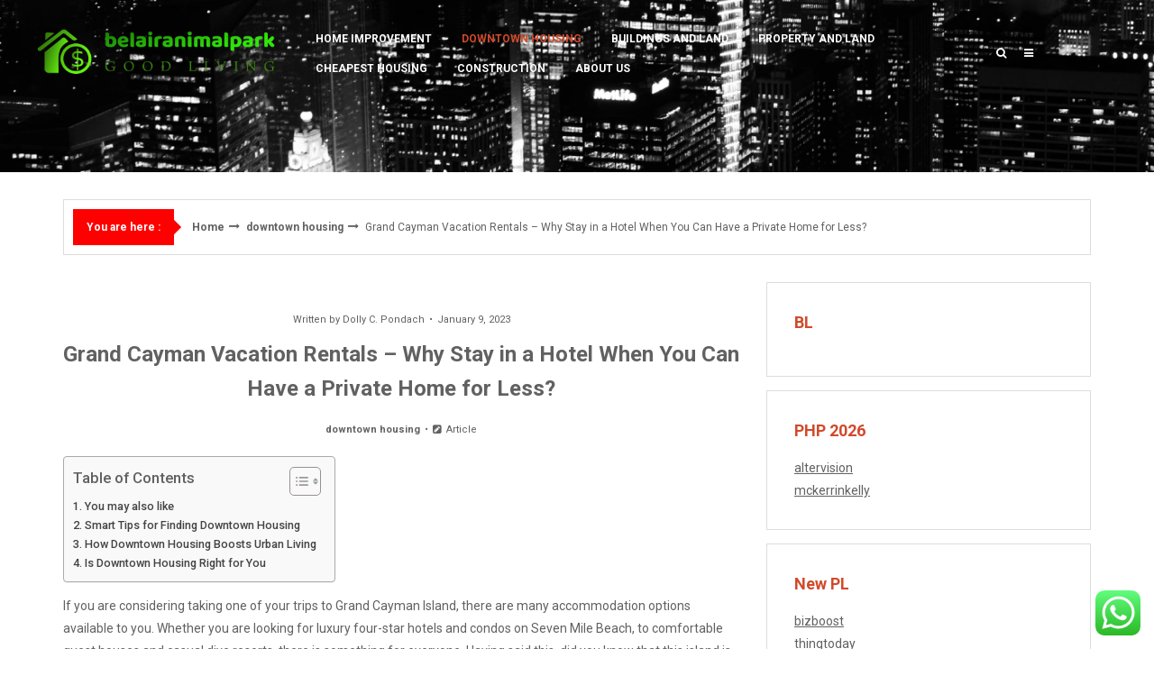

--- FILE ---
content_type: text/html; charset=UTF-8
request_url: https://belairanimalpark.com/grand-cayman-vacation-rentals-why-stay-in-a-hotel-when-you-can-have-a-private-home-for-less.html
body_size: 16704
content:
<!DOCTYPE html>
<html lang="en-US">
<head>

<meta http-equiv="Content-Type" content="text/html; charset=UTF-8" />
<meta name="viewport" content="width=device-width, initial-scale=1.0, maximum-scale=1.2, user-scalable=yes" />

<title>Grand Cayman Vacation Rentals &#8211; Why Stay in a Hotel When You Can Have a Private Home for Less? &#8211; belairanimalpark</title>
<meta name='robots' content='max-image-preview:large' />
<link rel='dns-prefetch' href='//fonts.googleapis.com' />
<link rel="alternate" type="application/rss+xml" title="belairanimalpark &raquo; Feed" href="https://belairanimalpark.com/feed" />
<link rel="alternate" type="application/rss+xml" title="belairanimalpark &raquo; Comments Feed" href="https://belairanimalpark.com/comments/feed" />
<link rel="alternate" type="application/rss+xml" title="belairanimalpark &raquo; Grand Cayman Vacation Rentals &#8211; Why Stay in a Hotel When You Can Have a Private Home for Less? Comments Feed" href="https://belairanimalpark.com/grand-cayman-vacation-rentals-why-stay-in-a-hotel-when-you-can-have-a-private-home-for-less.html/feed" />
<link rel="alternate" title="oEmbed (JSON)" type="application/json+oembed" href="https://belairanimalpark.com/wp-json/oembed/1.0/embed?url=https%3A%2F%2Fbelairanimalpark.com%2Fgrand-cayman-vacation-rentals-why-stay-in-a-hotel-when-you-can-have-a-private-home-for-less.html" />
<link rel="alternate" title="oEmbed (XML)" type="text/xml+oembed" href="https://belairanimalpark.com/wp-json/oembed/1.0/embed?url=https%3A%2F%2Fbelairanimalpark.com%2Fgrand-cayman-vacation-rentals-why-stay-in-a-hotel-when-you-can-have-a-private-home-for-less.html&#038;format=xml" />
<style id='wp-img-auto-sizes-contain-inline-css' type='text/css'>
img:is([sizes=auto i],[sizes^="auto," i]){contain-intrinsic-size:3000px 1500px}
/*# sourceURL=wp-img-auto-sizes-contain-inline-css */
</style>
<link rel='stylesheet' id='ht_ctc_main_css-css' href='https://belairanimalpark.com/wp-content/plugins/click-to-chat-for-whatsapp/new/inc/assets/css/main.css?ver=4.35' type='text/css' media='all' />
<style id='wp-emoji-styles-inline-css' type='text/css'>

	img.wp-smiley, img.emoji {
		display: inline !important;
		border: none !important;
		box-shadow: none !important;
		height: 1em !important;
		width: 1em !important;
		margin: 0 0.07em !important;
		vertical-align: -0.1em !important;
		background: none !important;
		padding: 0 !important;
	}
/*# sourceURL=wp-emoji-styles-inline-css */
</style>
<style id='wp-block-library-inline-css' type='text/css'>
:root{--wp-block-synced-color:#7a00df;--wp-block-synced-color--rgb:122,0,223;--wp-bound-block-color:var(--wp-block-synced-color);--wp-editor-canvas-background:#ddd;--wp-admin-theme-color:#007cba;--wp-admin-theme-color--rgb:0,124,186;--wp-admin-theme-color-darker-10:#006ba1;--wp-admin-theme-color-darker-10--rgb:0,107,160.5;--wp-admin-theme-color-darker-20:#005a87;--wp-admin-theme-color-darker-20--rgb:0,90,135;--wp-admin-border-width-focus:2px}@media (min-resolution:192dpi){:root{--wp-admin-border-width-focus:1.5px}}.wp-element-button{cursor:pointer}:root .has-very-light-gray-background-color{background-color:#eee}:root .has-very-dark-gray-background-color{background-color:#313131}:root .has-very-light-gray-color{color:#eee}:root .has-very-dark-gray-color{color:#313131}:root .has-vivid-green-cyan-to-vivid-cyan-blue-gradient-background{background:linear-gradient(135deg,#00d084,#0693e3)}:root .has-purple-crush-gradient-background{background:linear-gradient(135deg,#34e2e4,#4721fb 50%,#ab1dfe)}:root .has-hazy-dawn-gradient-background{background:linear-gradient(135deg,#faaca8,#dad0ec)}:root .has-subdued-olive-gradient-background{background:linear-gradient(135deg,#fafae1,#67a671)}:root .has-atomic-cream-gradient-background{background:linear-gradient(135deg,#fdd79a,#004a59)}:root .has-nightshade-gradient-background{background:linear-gradient(135deg,#330968,#31cdcf)}:root .has-midnight-gradient-background{background:linear-gradient(135deg,#020381,#2874fc)}:root{--wp--preset--font-size--normal:16px;--wp--preset--font-size--huge:42px}.has-regular-font-size{font-size:1em}.has-larger-font-size{font-size:2.625em}.has-normal-font-size{font-size:var(--wp--preset--font-size--normal)}.has-huge-font-size{font-size:var(--wp--preset--font-size--huge)}.has-text-align-center{text-align:center}.has-text-align-left{text-align:left}.has-text-align-right{text-align:right}.has-fit-text{white-space:nowrap!important}#end-resizable-editor-section{display:none}.aligncenter{clear:both}.items-justified-left{justify-content:flex-start}.items-justified-center{justify-content:center}.items-justified-right{justify-content:flex-end}.items-justified-space-between{justify-content:space-between}.screen-reader-text{border:0;clip-path:inset(50%);height:1px;margin:-1px;overflow:hidden;padding:0;position:absolute;width:1px;word-wrap:normal!important}.screen-reader-text:focus{background-color:#ddd;clip-path:none;color:#444;display:block;font-size:1em;height:auto;left:5px;line-height:normal;padding:15px 23px 14px;text-decoration:none;top:5px;width:auto;z-index:100000}html :where(.has-border-color){border-style:solid}html :where([style*=border-top-color]){border-top-style:solid}html :where([style*=border-right-color]){border-right-style:solid}html :where([style*=border-bottom-color]){border-bottom-style:solid}html :where([style*=border-left-color]){border-left-style:solid}html :where([style*=border-width]){border-style:solid}html :where([style*=border-top-width]){border-top-style:solid}html :where([style*=border-right-width]){border-right-style:solid}html :where([style*=border-bottom-width]){border-bottom-style:solid}html :where([style*=border-left-width]){border-left-style:solid}html :where(img[class*=wp-image-]){height:auto;max-width:100%}:where(figure){margin:0 0 1em}html :where(.is-position-sticky){--wp-admin--admin-bar--position-offset:var(--wp-admin--admin-bar--height,0px)}@media screen and (max-width:600px){html :where(.is-position-sticky){--wp-admin--admin-bar--position-offset:0px}}

/*# sourceURL=wp-block-library-inline-css */
</style><style id='global-styles-inline-css' type='text/css'>
:root{--wp--preset--aspect-ratio--square: 1;--wp--preset--aspect-ratio--4-3: 4/3;--wp--preset--aspect-ratio--3-4: 3/4;--wp--preset--aspect-ratio--3-2: 3/2;--wp--preset--aspect-ratio--2-3: 2/3;--wp--preset--aspect-ratio--16-9: 16/9;--wp--preset--aspect-ratio--9-16: 9/16;--wp--preset--color--black: #000000;--wp--preset--color--cyan-bluish-gray: #abb8c3;--wp--preset--color--white: #ffffff;--wp--preset--color--pale-pink: #f78da7;--wp--preset--color--vivid-red: #cf2e2e;--wp--preset--color--luminous-vivid-orange: #ff6900;--wp--preset--color--luminous-vivid-amber: #fcb900;--wp--preset--color--light-green-cyan: #7bdcb5;--wp--preset--color--vivid-green-cyan: #00d084;--wp--preset--color--pale-cyan-blue: #8ed1fc;--wp--preset--color--vivid-cyan-blue: #0693e3;--wp--preset--color--vivid-purple: #9b51e0;--wp--preset--gradient--vivid-cyan-blue-to-vivid-purple: linear-gradient(135deg,rgb(6,147,227) 0%,rgb(155,81,224) 100%);--wp--preset--gradient--light-green-cyan-to-vivid-green-cyan: linear-gradient(135deg,rgb(122,220,180) 0%,rgb(0,208,130) 100%);--wp--preset--gradient--luminous-vivid-amber-to-luminous-vivid-orange: linear-gradient(135deg,rgb(252,185,0) 0%,rgb(255,105,0) 100%);--wp--preset--gradient--luminous-vivid-orange-to-vivid-red: linear-gradient(135deg,rgb(255,105,0) 0%,rgb(207,46,46) 100%);--wp--preset--gradient--very-light-gray-to-cyan-bluish-gray: linear-gradient(135deg,rgb(238,238,238) 0%,rgb(169,184,195) 100%);--wp--preset--gradient--cool-to-warm-spectrum: linear-gradient(135deg,rgb(74,234,220) 0%,rgb(151,120,209) 20%,rgb(207,42,186) 40%,rgb(238,44,130) 60%,rgb(251,105,98) 80%,rgb(254,248,76) 100%);--wp--preset--gradient--blush-light-purple: linear-gradient(135deg,rgb(255,206,236) 0%,rgb(152,150,240) 100%);--wp--preset--gradient--blush-bordeaux: linear-gradient(135deg,rgb(254,205,165) 0%,rgb(254,45,45) 50%,rgb(107,0,62) 100%);--wp--preset--gradient--luminous-dusk: linear-gradient(135deg,rgb(255,203,112) 0%,rgb(199,81,192) 50%,rgb(65,88,208) 100%);--wp--preset--gradient--pale-ocean: linear-gradient(135deg,rgb(255,245,203) 0%,rgb(182,227,212) 50%,rgb(51,167,181) 100%);--wp--preset--gradient--electric-grass: linear-gradient(135deg,rgb(202,248,128) 0%,rgb(113,206,126) 100%);--wp--preset--gradient--midnight: linear-gradient(135deg,rgb(2,3,129) 0%,rgb(40,116,252) 100%);--wp--preset--font-size--small: clamp(0.875rem, 0.875rem + ((1vw - 0.2rem) * 0.235), 1rem);--wp--preset--font-size--medium: clamp(14px, 0.875rem + ((1vw - 3.2px) * 0.706), 20px);--wp--preset--font-size--large: clamp(0.984rem, 0.984rem + ((1vw - 0.2rem) * 0.971), 1.5rem);--wp--preset--font-size--x-large: clamp(25.014px, 1.563rem + ((1vw - 3.2px) * 1.998), 42px);--wp--preset--font-size--normal: clamp(0.875rem, 0.875rem + ((1vw - 0.2rem) * 0.706), 1.25rem);--wp--preset--spacing--20: 0.44rem;--wp--preset--spacing--30: 0.67rem;--wp--preset--spacing--40: 1rem;--wp--preset--spacing--50: 1.5rem;--wp--preset--spacing--60: 2.25rem;--wp--preset--spacing--70: 3.38rem;--wp--preset--spacing--80: 5.06rem;--wp--preset--shadow--natural: 6px 6px 9px rgba(0, 0, 0, 0.2);--wp--preset--shadow--deep: 12px 12px 50px rgba(0, 0, 0, 0.4);--wp--preset--shadow--sharp: 6px 6px 0px rgba(0, 0, 0, 0.2);--wp--preset--shadow--outlined: 6px 6px 0px -3px rgb(255, 255, 255), 6px 6px rgb(0, 0, 0);--wp--preset--shadow--crisp: 6px 6px 0px rgb(0, 0, 0);}:root { --wp--style--global--content-size: 800px;--wp--style--global--wide-size: 1170px; }:where(body) { margin: 0; }.wp-site-blocks > .alignleft { float: left; margin-right: 2em; }.wp-site-blocks > .alignright { float: right; margin-left: 2em; }.wp-site-blocks > .aligncenter { justify-content: center; margin-left: auto; margin-right: auto; }:where(.wp-site-blocks) > * { margin-block-start: 24px; margin-block-end: 0; }:where(.wp-site-blocks) > :first-child { margin-block-start: 0; }:where(.wp-site-blocks) > :last-child { margin-block-end: 0; }:root { --wp--style--block-gap: 24px; }:root :where(.is-layout-flow) > :first-child{margin-block-start: 0;}:root :where(.is-layout-flow) > :last-child{margin-block-end: 0;}:root :where(.is-layout-flow) > *{margin-block-start: 24px;margin-block-end: 0;}:root :where(.is-layout-constrained) > :first-child{margin-block-start: 0;}:root :where(.is-layout-constrained) > :last-child{margin-block-end: 0;}:root :where(.is-layout-constrained) > *{margin-block-start: 24px;margin-block-end: 0;}:root :where(.is-layout-flex){gap: 24px;}:root :where(.is-layout-grid){gap: 24px;}.is-layout-flow > .alignleft{float: left;margin-inline-start: 0;margin-inline-end: 2em;}.is-layout-flow > .alignright{float: right;margin-inline-start: 2em;margin-inline-end: 0;}.is-layout-flow > .aligncenter{margin-left: auto !important;margin-right: auto !important;}.is-layout-constrained > .alignleft{float: left;margin-inline-start: 0;margin-inline-end: 2em;}.is-layout-constrained > .alignright{float: right;margin-inline-start: 2em;margin-inline-end: 0;}.is-layout-constrained > .aligncenter{margin-left: auto !important;margin-right: auto !important;}.is-layout-constrained > :where(:not(.alignleft):not(.alignright):not(.alignfull)){max-width: var(--wp--style--global--content-size);margin-left: auto !important;margin-right: auto !important;}.is-layout-constrained > .alignwide{max-width: var(--wp--style--global--wide-size);}body .is-layout-flex{display: flex;}.is-layout-flex{flex-wrap: wrap;align-items: center;}.is-layout-flex > :is(*, div){margin: 0;}body .is-layout-grid{display: grid;}.is-layout-grid > :is(*, div){margin: 0;}body{padding-top: 0px;padding-right: 0px;padding-bottom: 0px;padding-left: 0px;}a:where(:not(.wp-element-button)){text-decoration: underline;}:root :where(.wp-element-button, .wp-block-button__link){background-color: #32373c;border-width: 0;color: #fff;font-family: inherit;font-size: inherit;font-style: inherit;font-weight: inherit;letter-spacing: inherit;line-height: inherit;padding-top: calc(0.667em + 2px);padding-right: calc(1.333em + 2px);padding-bottom: calc(0.667em + 2px);padding-left: calc(1.333em + 2px);text-decoration: none;text-transform: inherit;}.has-black-color{color: var(--wp--preset--color--black) !important;}.has-cyan-bluish-gray-color{color: var(--wp--preset--color--cyan-bluish-gray) !important;}.has-white-color{color: var(--wp--preset--color--white) !important;}.has-pale-pink-color{color: var(--wp--preset--color--pale-pink) !important;}.has-vivid-red-color{color: var(--wp--preset--color--vivid-red) !important;}.has-luminous-vivid-orange-color{color: var(--wp--preset--color--luminous-vivid-orange) !important;}.has-luminous-vivid-amber-color{color: var(--wp--preset--color--luminous-vivid-amber) !important;}.has-light-green-cyan-color{color: var(--wp--preset--color--light-green-cyan) !important;}.has-vivid-green-cyan-color{color: var(--wp--preset--color--vivid-green-cyan) !important;}.has-pale-cyan-blue-color{color: var(--wp--preset--color--pale-cyan-blue) !important;}.has-vivid-cyan-blue-color{color: var(--wp--preset--color--vivid-cyan-blue) !important;}.has-vivid-purple-color{color: var(--wp--preset--color--vivid-purple) !important;}.has-black-background-color{background-color: var(--wp--preset--color--black) !important;}.has-cyan-bluish-gray-background-color{background-color: var(--wp--preset--color--cyan-bluish-gray) !important;}.has-white-background-color{background-color: var(--wp--preset--color--white) !important;}.has-pale-pink-background-color{background-color: var(--wp--preset--color--pale-pink) !important;}.has-vivid-red-background-color{background-color: var(--wp--preset--color--vivid-red) !important;}.has-luminous-vivid-orange-background-color{background-color: var(--wp--preset--color--luminous-vivid-orange) !important;}.has-luminous-vivid-amber-background-color{background-color: var(--wp--preset--color--luminous-vivid-amber) !important;}.has-light-green-cyan-background-color{background-color: var(--wp--preset--color--light-green-cyan) !important;}.has-vivid-green-cyan-background-color{background-color: var(--wp--preset--color--vivid-green-cyan) !important;}.has-pale-cyan-blue-background-color{background-color: var(--wp--preset--color--pale-cyan-blue) !important;}.has-vivid-cyan-blue-background-color{background-color: var(--wp--preset--color--vivid-cyan-blue) !important;}.has-vivid-purple-background-color{background-color: var(--wp--preset--color--vivid-purple) !important;}.has-black-border-color{border-color: var(--wp--preset--color--black) !important;}.has-cyan-bluish-gray-border-color{border-color: var(--wp--preset--color--cyan-bluish-gray) !important;}.has-white-border-color{border-color: var(--wp--preset--color--white) !important;}.has-pale-pink-border-color{border-color: var(--wp--preset--color--pale-pink) !important;}.has-vivid-red-border-color{border-color: var(--wp--preset--color--vivid-red) !important;}.has-luminous-vivid-orange-border-color{border-color: var(--wp--preset--color--luminous-vivid-orange) !important;}.has-luminous-vivid-amber-border-color{border-color: var(--wp--preset--color--luminous-vivid-amber) !important;}.has-light-green-cyan-border-color{border-color: var(--wp--preset--color--light-green-cyan) !important;}.has-vivid-green-cyan-border-color{border-color: var(--wp--preset--color--vivid-green-cyan) !important;}.has-pale-cyan-blue-border-color{border-color: var(--wp--preset--color--pale-cyan-blue) !important;}.has-vivid-cyan-blue-border-color{border-color: var(--wp--preset--color--vivid-cyan-blue) !important;}.has-vivid-purple-border-color{border-color: var(--wp--preset--color--vivid-purple) !important;}.has-vivid-cyan-blue-to-vivid-purple-gradient-background{background: var(--wp--preset--gradient--vivid-cyan-blue-to-vivid-purple) !important;}.has-light-green-cyan-to-vivid-green-cyan-gradient-background{background: var(--wp--preset--gradient--light-green-cyan-to-vivid-green-cyan) !important;}.has-luminous-vivid-amber-to-luminous-vivid-orange-gradient-background{background: var(--wp--preset--gradient--luminous-vivid-amber-to-luminous-vivid-orange) !important;}.has-luminous-vivid-orange-to-vivid-red-gradient-background{background: var(--wp--preset--gradient--luminous-vivid-orange-to-vivid-red) !important;}.has-very-light-gray-to-cyan-bluish-gray-gradient-background{background: var(--wp--preset--gradient--very-light-gray-to-cyan-bluish-gray) !important;}.has-cool-to-warm-spectrum-gradient-background{background: var(--wp--preset--gradient--cool-to-warm-spectrum) !important;}.has-blush-light-purple-gradient-background{background: var(--wp--preset--gradient--blush-light-purple) !important;}.has-blush-bordeaux-gradient-background{background: var(--wp--preset--gradient--blush-bordeaux) !important;}.has-luminous-dusk-gradient-background{background: var(--wp--preset--gradient--luminous-dusk) !important;}.has-pale-ocean-gradient-background{background: var(--wp--preset--gradient--pale-ocean) !important;}.has-electric-grass-gradient-background{background: var(--wp--preset--gradient--electric-grass) !important;}.has-midnight-gradient-background{background: var(--wp--preset--gradient--midnight) !important;}.has-small-font-size{font-size: var(--wp--preset--font-size--small) !important;}.has-medium-font-size{font-size: var(--wp--preset--font-size--medium) !important;}.has-large-font-size{font-size: var(--wp--preset--font-size--large) !important;}.has-x-large-font-size{font-size: var(--wp--preset--font-size--x-large) !important;}.has-normal-font-size{font-size: var(--wp--preset--font-size--normal) !important;}
/*# sourceURL=global-styles-inline-css */
</style>

<link rel='stylesheet' id='ez-toc-css' href='https://belairanimalpark.com/wp-content/plugins/easy-table-of-contents/assets/css/screen.min.css?ver=2.0.80' type='text/css' media='all' />
<style id='ez-toc-inline-css' type='text/css'>
div#ez-toc-container .ez-toc-title {font-size: 120%;}div#ez-toc-container .ez-toc-title {font-weight: 500;}div#ez-toc-container ul li , div#ez-toc-container ul li a {font-size: 95%;}div#ez-toc-container ul li , div#ez-toc-container ul li a {font-weight: 500;}div#ez-toc-container nav ul ul li {font-size: 90%;}.ez-toc-box-title {font-weight: bold; margin-bottom: 10px; text-align: center; text-transform: uppercase; letter-spacing: 1px; color: #666; padding-bottom: 5px;position:absolute;top:-4%;left:5%;background-color: inherit;transition: top 0.3s ease;}.ez-toc-box-title.toc-closed {top:-25%;}
.ez-toc-container-direction {direction: ltr;}.ez-toc-counter ul{counter-reset: item ;}.ez-toc-counter nav ul li a::before {content: counters(item, '.', decimal) '. ';display: inline-block;counter-increment: item;flex-grow: 0;flex-shrink: 0;margin-right: .2em; float: left; }.ez-toc-widget-direction {direction: ltr;}.ez-toc-widget-container ul{counter-reset: item ;}.ez-toc-widget-container nav ul li a::before {content: counters(item, '.', decimal) '. ';display: inline-block;counter-increment: item;flex-grow: 0;flex-shrink: 0;margin-right: .2em; float: left; }
/*# sourceURL=ez-toc-inline-css */
</style>
<link rel='stylesheet' id='dashicons-css' href='https://belairanimalpark.com/wp-includes/css/dashicons.min.css?ver=6.9' type='text/css' media='all' />
<link rel='stylesheet' id='google-fonts-css' href='https://fonts.googleapis.com/css?family=Roboto%3A100%2C100italic%2C300%2C300italic%2C400%2C400italic%2C500%2C500italic%2C700%2C700italic%2C900%2C900italic&#038;subset=latin%2Clatin-ext&#038;ver=1.0.0' type='text/css' media='all' />
<link rel='stylesheet' id='bootstrap-css' href='https://belairanimalpark.com/wp-content/themes/newsweek/assets/css/bootstrap.css?ver=3.3.7' type='text/css' media='all' />
<link rel='stylesheet' id='font-awesome-css' href='https://belairanimalpark.com/wp-content/themes/newsweek/assets/css/font-awesome.css?ver=4.7.0' type='text/css' media='all' />
<link rel='stylesheet' id='swipebox-css' href='https://belairanimalpark.com/wp-content/themes/newsweek/assets/css/swipebox.css?ver=1.3.0' type='text/css' media='all' />
<link rel='stylesheet' id='slick-css' href='https://belairanimalpark.com/wp-content/themes/newsweek/assets/css/slick.css?ver=1.8.0' type='text/css' media='all' />
<link rel='stylesheet' id='newsweek-style-css' href='https://belairanimalpark.com/wp-content/themes/newsweek/style.css?ver=6.9' type='text/css' media='all' />
<style id='newsweek-style-inline-css' type='text/css'>

				#header { 
					background-image: url(https://belairanimalpark.com/wp-content/themes/newsweek/assets/images/header/header.jpg);
					-webkit-background-size: cover !important;
					-moz-background-size: cover !important;
					-o-background-size: cover !important;
					background-size: cover !important;
					background-position: center;
				}
/*# sourceURL=newsweek-style-inline-css */
</style>
<link rel='stylesheet' id='newsweek-block-editor-styles-css' href='https://belairanimalpark.com/wp-content/themes/newsweek/assets/css/block-styles.css?ver=1.0.0' type='text/css' media='all' />
<link rel='stylesheet' id='newsweek-woocommerce-css' href='https://belairanimalpark.com/wp-content/themes/newsweek/assets/css/woocommerce.css?ver=1.0.0' type='text/css' media='all' />
<link rel='stylesheet' id='newsweek-orange-css' href='https://belairanimalpark.com/wp-content/themes/newsweek/assets/skins/orange.css?ver=1.0.0' type='text/css' media='all' />
<script type="text/javascript" src="https://belairanimalpark.com/wp-includes/js/jquery/jquery.min.js?ver=3.7.1" id="jquery-core-js"></script>
<script type="text/javascript" src="https://belairanimalpark.com/wp-includes/js/jquery/jquery-migrate.min.js?ver=3.4.1" id="jquery-migrate-js"></script>
<link rel="https://api.w.org/" href="https://belairanimalpark.com/wp-json/" /><link rel="alternate" title="JSON" type="application/json" href="https://belairanimalpark.com/wp-json/wp/v2/posts/3370" /><link rel="EditURI" type="application/rsd+xml" title="RSD" href="https://belairanimalpark.com/xmlrpc.php?rsd" />
<meta name="generator" content="WordPress 6.9" />
<link rel="canonical" href="https://belairanimalpark.com/grand-cayman-vacation-rentals-why-stay-in-a-hotel-when-you-can-have-a-private-home-for-less.html" />
<link rel='shortlink' href='https://belairanimalpark.com/?p=3370' />
<!-- FIFU:meta:begin:image -->
<meta property="og:image" content="https://i.ibb.co/yQ7W1F3/Home-Improvement-67.jpg" />
<!-- FIFU:meta:end:image --><!-- FIFU:meta:begin:twitter -->
<meta name="twitter:card" content="summary_large_image" />
<meta name="twitter:title" content="Grand Cayman Vacation Rentals &#8211; Why Stay in a Hotel When You Can Have a Private Home for Less?" />
<meta name="twitter:description" content="" />
<meta name="twitter:image" content="https://i.ibb.co/yQ7W1F3/Home-Improvement-67.jpg" />
<!-- FIFU:meta:end:twitter --><!-- HFCM by 99 Robots - Snippet # 2: gsc -->
<meta name="google-site-verification" content="hP8lVQR8GW23aUFaCeBMIALLkCk0Tq6DnxkBW4uUM-A" />
<!-- /end HFCM by 99 Robots -->
<link rel="icon" href="https://belairanimalpark.com/wp-content/uploads/2025/07/cropped-cropped-default-1-32x32.png" sizes="32x32" />
<link rel="icon" href="https://belairanimalpark.com/wp-content/uploads/2025/07/cropped-cropped-default-1-192x192.png" sizes="192x192" />
<link rel="apple-touch-icon" href="https://belairanimalpark.com/wp-content/uploads/2025/07/cropped-cropped-default-1-180x180.png" />
<meta name="msapplication-TileImage" content="https://belairanimalpark.com/wp-content/uploads/2025/07/cropped-cropped-default-1-270x270.png" />

<!-- FIFU:jsonld:begin -->
<script type="application/ld+json">{"@context":"https://schema.org","@type":"BlogPosting","headline":"Grand Cayman Vacation Rentals &#8211; Why Stay in a Hotel When You Can Have a Private Home for Less?","url":"https://belairanimalpark.com/grand-cayman-vacation-rentals-why-stay-in-a-hotel-when-you-can-have-a-private-home-for-less.html","mainEntityOfPage":"https://belairanimalpark.com/grand-cayman-vacation-rentals-why-stay-in-a-hotel-when-you-can-have-a-private-home-for-less.html","image":[{"@type":"ImageObject","url":"https://i.ibb.co/yQ7W1F3/Home-Improvement-67.jpg"}],"datePublished":"2023-01-09T12:10:44+00:00","dateModified":"2022-12-14T12:16:09+00:00","author":{"@type":"Person","name":"Dolly C. Pondach","url":"https://belairanimalpark.com/author/dolly-c-pondach"}}</script>
<!-- FIFU:jsonld:end -->

</head>

<body class="wp-singular post-template-default single single-post postid-3370 single-format-standard wp-custom-logo wp-embed-responsive wp-theme-newsweek is_minimal_layout">


<a class="skip-link screen-reader-text" href="#content">Skip to content</a>

<div id="overlay-body"></div>

<div id="sidebar-wrapper">
	
	<div id="scroll-sidebar" class="clearfix">
    
		<div class="wrap">

            <a class="close-modal-sidebar" href="#modal-sidebar">
                <i class="fa fa-times open"></i>
            </a>

            <div class="post-article mobile-menu-wrapper">
    
                <div class="title-container">
                	<h3 class="title">Menu</h3>
                </div>

                <nav id="mobilemenu">

                	<ul id="menu-navigasi-atas" class="menu"><li id="menu-item-2180" class="menu-item menu-item-type-taxonomy menu-item-object-category menu-item-2180"><a href="https://belairanimalpark.com/category/home-improvement">home improvement</a></li>
<li id="menu-item-2179" class="menu-item menu-item-type-taxonomy menu-item-object-category current-post-ancestor current-menu-parent current-post-parent menu-item-2179"><a href="https://belairanimalpark.com/category/downtown-housing">downtown housing</a></li>
<li id="menu-item-2177" class="menu-item menu-item-type-taxonomy menu-item-object-category menu-item-2177"><a href="https://belairanimalpark.com/category/buildings-and-land">buildings and land</a></li>
<li id="menu-item-2181" class="menu-item menu-item-type-taxonomy menu-item-object-category menu-item-2181"><a href="https://belairanimalpark.com/category/property-and-land">Property and land</a></li>
<li id="menu-item-2178" class="menu-item menu-item-type-taxonomy menu-item-object-category menu-item-2178"><a href="https://belairanimalpark.com/category/cheapest-housing">cheapest housing</a></li>
<li id="menu-item-6616" class="menu-item menu-item-type-taxonomy menu-item-object-category menu-item-6616"><a href="https://belairanimalpark.com/category/construction">Construction</a></li>
<li id="menu-item-2545" class="menu-item menu-item-type-post_type menu-item-object-page menu-item-has-children menu-item-2545"><a href="https://belairanimalpark.com/about-us">About Us</a>
<ul class="sub-menu">
	<li id="menu-item-2183" class="menu-item menu-item-type-post_type menu-item-object-page menu-item-2183"><a href="https://belairanimalpark.com/advertise-here">Advertise Here</a></li>
	<li id="menu-item-2184" class="menu-item menu-item-type-post_type menu-item-object-page menu-item-2184"><a href="https://belairanimalpark.com/contact-us">Contact Us</a></li>
	<li id="menu-item-2185" class="menu-item menu-item-type-post_type menu-item-object-page menu-item-2185"><a href="https://belairanimalpark.com/privacy-policy">Privacy Policy</a></li>
	<li id="menu-item-2186" class="menu-item menu-item-type-post_type menu-item-object-page menu-item-2186"><a href="https://belairanimalpark.com/sitemap">Sitemap</a></li>
</ul>
</li>
</ul>            	
                </nav>

            </div>

            <div class="post-article widget_archive"><div class="title-container"><h3 class="title">Archives</h3></div>
			<ul>
					<li><a href='https://belairanimalpark.com/2026/01'>January 2026</a></li>
	<li><a href='https://belairanimalpark.com/2025/12'>December 2025</a></li>
	<li><a href='https://belairanimalpark.com/2025/11'>November 2025</a></li>
	<li><a href='https://belairanimalpark.com/2025/10'>October 2025</a></li>
	<li><a href='https://belairanimalpark.com/2025/09'>September 2025</a></li>
	<li><a href='https://belairanimalpark.com/2025/08'>August 2025</a></li>
	<li><a href='https://belairanimalpark.com/2025/07'>July 2025</a></li>
	<li><a href='https://belairanimalpark.com/2025/06'>June 2025</a></li>
	<li><a href='https://belairanimalpark.com/2025/05'>May 2025</a></li>
	<li><a href='https://belairanimalpark.com/2025/04'>April 2025</a></li>
	<li><a href='https://belairanimalpark.com/2025/03'>March 2025</a></li>
	<li><a href='https://belairanimalpark.com/2025/02'>February 2025</a></li>
	<li><a href='https://belairanimalpark.com/2025/01'>January 2025</a></li>
	<li><a href='https://belairanimalpark.com/2024/12'>December 2024</a></li>
	<li><a href='https://belairanimalpark.com/2024/11'>November 2024</a></li>
	<li><a href='https://belairanimalpark.com/2024/10'>October 2024</a></li>
	<li><a href='https://belairanimalpark.com/2024/09'>September 2024</a></li>
	<li><a href='https://belairanimalpark.com/2024/08'>August 2024</a></li>
	<li><a href='https://belairanimalpark.com/2024/07'>July 2024</a></li>
	<li><a href='https://belairanimalpark.com/2024/06'>June 2024</a></li>
	<li><a href='https://belairanimalpark.com/2024/05'>May 2024</a></li>
	<li><a href='https://belairanimalpark.com/2024/04'>April 2024</a></li>
	<li><a href='https://belairanimalpark.com/2024/03'>March 2024</a></li>
	<li><a href='https://belairanimalpark.com/2024/02'>February 2024</a></li>
	<li><a href='https://belairanimalpark.com/2024/01'>January 2024</a></li>
	<li><a href='https://belairanimalpark.com/2023/12'>December 2023</a></li>
	<li><a href='https://belairanimalpark.com/2023/11'>November 2023</a></li>
	<li><a href='https://belairanimalpark.com/2023/10'>October 2023</a></li>
	<li><a href='https://belairanimalpark.com/2023/09'>September 2023</a></li>
	<li><a href='https://belairanimalpark.com/2023/08'>August 2023</a></li>
	<li><a href='https://belairanimalpark.com/2023/07'>July 2023</a></li>
	<li><a href='https://belairanimalpark.com/2023/06'>June 2023</a></li>
	<li><a href='https://belairanimalpark.com/2023/05'>May 2023</a></li>
	<li><a href='https://belairanimalpark.com/2023/04'>April 2023</a></li>
	<li><a href='https://belairanimalpark.com/2023/03'>March 2023</a></li>
	<li><a href='https://belairanimalpark.com/2023/02'>February 2023</a></li>
	<li><a href='https://belairanimalpark.com/2023/01'>January 2023</a></li>
	<li><a href='https://belairanimalpark.com/2022/12'>December 2022</a></li>
	<li><a href='https://belairanimalpark.com/2022/10'>October 2022</a></li>
	<li><a href='https://belairanimalpark.com/2022/09'>September 2022</a></li>
	<li><a href='https://belairanimalpark.com/2022/08'>August 2022</a></li>
	<li><a href='https://belairanimalpark.com/2022/07'>July 2022</a></li>
	<li><a href='https://belairanimalpark.com/2022/06'>June 2022</a></li>
	<li><a href='https://belairanimalpark.com/2022/05'>May 2022</a></li>
	<li><a href='https://belairanimalpark.com/2022/04'>April 2022</a></li>
	<li><a href='https://belairanimalpark.com/2022/03'>March 2022</a></li>
	<li><a href='https://belairanimalpark.com/2022/01'>January 2022</a></li>
	<li><a href='https://belairanimalpark.com/2021/10'>October 2021</a></li>
	<li><a href='https://belairanimalpark.com/2021/08'>August 2021</a></li>
	<li><a href='https://belairanimalpark.com/2021/07'>July 2021</a></li>
	<li><a href='https://belairanimalpark.com/2021/06'>June 2021</a></li>
	<li><a href='https://belairanimalpark.com/2021/05'>May 2021</a></li>
	<li><a href='https://belairanimalpark.com/2021/04'>April 2021</a></li>
	<li><a href='https://belairanimalpark.com/2021/03'>March 2021</a></li>
	<li><a href='https://belairanimalpark.com/2021/02'>February 2021</a></li>
	<li><a href='https://belairanimalpark.com/2021/01'>January 2021</a></li>
	<li><a href='https://belairanimalpark.com/2020/10'>October 2020</a></li>
	<li><a href='https://belairanimalpark.com/2018/11'>November 2018</a></li>
	<li><a href='https://belairanimalpark.com/2018/10'>October 2018</a></li>
	<li><a href='https://belairanimalpark.com/2016/12'>December 2016</a></li>
			</ul>

			</div><div class="post-article widget_calendar"><div class="title-container"><h3 class="title">Calendar</h3></div><div id="calendar_wrap" class="calendar_wrap"><table id="wp-calendar" class="wp-calendar-table">
	<caption>January 2026</caption>
	<thead>
	<tr>
		<th scope="col" aria-label="Monday">M</th>
		<th scope="col" aria-label="Tuesday">T</th>
		<th scope="col" aria-label="Wednesday">W</th>
		<th scope="col" aria-label="Thursday">T</th>
		<th scope="col" aria-label="Friday">F</th>
		<th scope="col" aria-label="Saturday">S</th>
		<th scope="col" aria-label="Sunday">S</th>
	</tr>
	</thead>
	<tbody>
	<tr>
		<td colspan="3" class="pad">&nbsp;</td><td>1</td><td><a href="https://belairanimalpark.com/2026/01/02" aria-label="Posts published on January 2, 2026">2</a></td><td>3</td><td>4</td>
	</tr>
	<tr>
		<td>5</td><td><a href="https://belairanimalpark.com/2026/01/06" aria-label="Posts published on January 6, 2026">6</a></td><td>7</td><td><a href="https://belairanimalpark.com/2026/01/08" aria-label="Posts published on January 8, 2026">8</a></td><td>9</td><td>10</td><td><a href="https://belairanimalpark.com/2026/01/11" aria-label="Posts published on January 11, 2026">11</a></td>
	</tr>
	<tr>
		<td>12</td><td>13</td><td><a href="https://belairanimalpark.com/2026/01/14" aria-label="Posts published on January 14, 2026">14</a></td><td>15</td><td>16</td><td><a href="https://belairanimalpark.com/2026/01/17" aria-label="Posts published on January 17, 2026">17</a></td><td><a href="https://belairanimalpark.com/2026/01/18" aria-label="Posts published on January 18, 2026">18</a></td>
	</tr>
	<tr>
		<td>19</td><td>20</td><td><a href="https://belairanimalpark.com/2026/01/21" aria-label="Posts published on January 21, 2026">21</a></td><td><a href="https://belairanimalpark.com/2026/01/22" aria-label="Posts published on January 22, 2026">22</a></td><td>23</td><td>24</td><td><a href="https://belairanimalpark.com/2026/01/25" aria-label="Posts published on January 25, 2026">25</a></td>
	</tr>
	<tr>
		<td>26</td><td><a href="https://belairanimalpark.com/2026/01/27" aria-label="Posts published on January 27, 2026">27</a></td><td>28</td><td id="today">29</td><td>30</td><td>31</td>
		<td class="pad" colspan="1">&nbsp;</td>
	</tr>
	</tbody>
	</table><nav aria-label="Previous and next months" class="wp-calendar-nav">
		<span class="wp-calendar-nav-prev"><a href="https://belairanimalpark.com/2025/12">&laquo; Dec</a></span>
		<span class="pad">&nbsp;</span>
		<span class="wp-calendar-nav-next">&nbsp;</span>
	</nav></div></div><div class="post-article widget_categories"><div class="title-container"><h3 class="title">Categories</h3></div>
			<ul>
					<li class="cat-item cat-item-2"><a href="https://belairanimalpark.com/category/buildings-and-land">buildings and land</a>
</li>
	<li class="cat-item cat-item-3"><a href="https://belairanimalpark.com/category/cheapest-housing">cheapest housing</a>
</li>
	<li class="cat-item cat-item-2235"><a href="https://belairanimalpark.com/category/construction">Construction</a>
</li>
	<li class="cat-item cat-item-4"><a href="https://belairanimalpark.com/category/downtown-housing">downtown housing</a>
</li>
	<li class="cat-item cat-item-5"><a href="https://belairanimalpark.com/category/home-improvement">home improvement</a>
</li>
	<li class="cat-item cat-item-6"><a href="https://belairanimalpark.com/category/news-real-estate-world">News Real estate world</a>
</li>
	<li class="cat-item cat-item-7"><a href="https://belairanimalpark.com/category/property-and-land">Property and land</a>
</li>
	<li class="cat-item cat-item-1"><a href="https://belairanimalpark.com/category/the-highest-apartment">the highest apartment</a>
</li>
			</ul>

			</div>
            <div class="post-article">
    
                <div class="copyright">
                        
                    <p>
                    
                        Copyright belairanimalpark 2026 | Theme by 
                        
                            <a href="https://www.themeinprogress.com/" target="_blank">ThemeinProgress</a> |
                            <a href="http://wordpress.org/" title="A Semantic Personal Publishing Platform" rel="generator">Proudly powered by WordPress</a>
                        
                    </p>
                            
                </div>
    
            </div>
        
		</div>
	    
	</div>

</div>
<div id="wrapper">

	<header id="header-wrapper" >

        <div id="header">

            <div class="head-flex">

                <div class="head-flex-logo">

                    <div id="logo">

                        <a href="https://belairanimalpark.com/" class="custom-logo-link" rel="home"><img width="782" height="176" src="https://belairanimalpark.com/wp-content/uploads/2025/07/cropped-default-1.png" class="custom-logo" alt="belairanimalpark" decoding="async" fetchpriority="high" srcset="https://belairanimalpark.com/wp-content/uploads/2025/07/cropped-default-1.png 782w, https://belairanimalpark.com/wp-content/uploads/2025/07/cropped-default-1-300x68.png 300w, https://belairanimalpark.com/wp-content/uploads/2025/07/cropped-default-1-768x173.png 768w" sizes="(max-width: 782px) 100vw, 782px" /></a>
                    </div>

                </div>

                <div id="primary-menu-wrapper" class="head-flex-menu" >

                    <button class="menu-toggle" aria-controls="mainmenu" aria-expanded="false" type="button">
                        <span aria-hidden="true">Menu</span>
                        <span class="dashicons" aria-hidden="true"></span>
                    </button>

                    <nav class="header-menu">

                        <ul id="menu-navigasi-atas-1" class="menu"><li class="menu-item menu-item-type-taxonomy menu-item-object-category menu-item-2180"><a href="https://belairanimalpark.com/category/home-improvement">home improvement</a></li>
<li class="menu-item menu-item-type-taxonomy menu-item-object-category current-post-ancestor current-menu-parent current-post-parent menu-item-2179"><a href="https://belairanimalpark.com/category/downtown-housing">downtown housing</a></li>
<li class="menu-item menu-item-type-taxonomy menu-item-object-category menu-item-2177"><a href="https://belairanimalpark.com/category/buildings-and-land">buildings and land</a></li>
<li class="menu-item menu-item-type-taxonomy menu-item-object-category menu-item-2181"><a href="https://belairanimalpark.com/category/property-and-land">Property and land</a></li>
<li class="menu-item menu-item-type-taxonomy menu-item-object-category menu-item-2178"><a href="https://belairanimalpark.com/category/cheapest-housing">cheapest housing</a></li>
<li class="menu-item menu-item-type-taxonomy menu-item-object-category menu-item-6616"><a href="https://belairanimalpark.com/category/construction">Construction</a></li>
<li class="menu-item menu-item-type-post_type menu-item-object-page menu-item-has-children menu-item-2545"><a href="https://belairanimalpark.com/about-us">About Us</a>
<ul class="sub-menu">
	<li class="menu-item menu-item-type-post_type menu-item-object-page menu-item-2183"><a href="https://belairanimalpark.com/advertise-here">Advertise Here</a></li>
	<li class="menu-item menu-item-type-post_type menu-item-object-page menu-item-2184"><a href="https://belairanimalpark.com/contact-us">Contact Us</a></li>
	<li class="menu-item menu-item-type-post_type menu-item-object-page menu-item-2185"><a href="https://belairanimalpark.com/privacy-policy">Privacy Policy</a></li>
	<li class="menu-item menu-item-type-post_type menu-item-object-page menu-item-2186"><a href="https://belairanimalpark.com/sitemap">Sitemap</a></li>
</ul>
</li>
</ul>                    
                    </nav>

                </div>

                <div class="header-flex-buttons">

                    
                    
                        <div class="header-search">
                            <a class="open-search-form" href="#search-form"><i class="fa fa-search" aria-hidden="true"></i></a>
                            <div class="search-form">    
    <form role="search" method="get" id="header-searchform" action="https://belairanimalpark.com/">
		<input type="text" placeholder="Type here &amp; click enter." name="s" id="header-s" autocomplete="off" />
    </form>
    <a class="close-search-form" href="#close-search-form"><i class="fa fa-times searchform-close-button"></i></a>
    
</div>
                        </div>

                    
                    <div class="head-flex-hamburger-menu">

                        <a class="open-modal-sidebar" href="#modal-sidebar">
                            <i class="fa fa-bars"></i>
                        </a>

                    </div>

                </div>

            </div>

                        

        </div>

	</header>    
	<div id="breadcrumb_wrapper" class="breadcrumb-light-style">
        
		<div class="container">
            
			<div class="row">
                    
				<div class="col-md-12">
					
					<div id="breadcrumb-inner">
                    
						<div class="breadcrumb-position">You are here : </div><ul><li><a href="https://belairanimalpark.com">Home</a></li><li class="breadcrumb-delimiter"><i class="fa fa-long-arrow-right"></i><li><a href="https://belairanimalpark.com/category/downtown-housing" rel="category tag">downtown housing</a></li><li class="breadcrumb-delimiter"><i class="fa fa-long-arrow-right"></i><li> Grand Cayman Vacation Rentals &#8211; Why Stay in a Hotel When You Can Have a Private Home for Less?</li></ul>                        
					</div>

				</div>

			</div>
                
		</div>
        
	</div>
    

<div id="content" class="container content">
	
	<div class="row">
	
		<div class="col-md-8 right-sidebar">
			
			<div class="row">
		
				<div id="post-3370" class="post-3370 post type-post status-publish format-standard has-post-thumbnail hentry category-downtown-housing post-container col-md-12">
				
					
        <div class="post-article-wrap">

            <div class="pin-container"></div>
        	<div class="post-article">

        		<div class="post-meta"><span class="post-meta-author">Written by&nbsp;<a href="https://belairanimalpark.com/author/dolly-c-pondach" title="Posts by Dolly C. Pondach" rel="author">Dolly C. Pondach</a></span><span class="post-meta-date">January 9, 2023</span></div><h1 class="title page-title">Grand Cayman Vacation Rentals &#8211; Why Stay in a Hotel When You Can Have a Private Home for Less?</h1><div class="post-meta"><span class="post-meta-category"><a href="https://belairanimalpark.com/category/downtown-housing" rel="category tag">downtown housing</a></span><span class="post-meta-icon"><i class="fa fa-pencil-square"></i> Article</span></div><div id="ez-toc-container" class="ez-toc-v2_0_80 counter-hierarchy ez-toc-counter ez-toc-grey ez-toc-container-direction">
<div class="ez-toc-title-container">
<p class="ez-toc-title ez-toc-toggle" style="cursor:pointer">Table of Contents</p>
<span class="ez-toc-title-toggle"><a href="#" class="ez-toc-pull-right ez-toc-btn ez-toc-btn-xs ez-toc-btn-default ez-toc-toggle" aria-label="Toggle Table of Content"><span class="ez-toc-js-icon-con"><span class=""><span class="eztoc-hide" style="display:none;">Toggle</span><span class="ez-toc-icon-toggle-span"><svg style="fill: #999;color:#999" xmlns="http://www.w3.org/2000/svg" class="list-377408" width="20px" height="20px" viewBox="0 0 24 24" fill="none"><path d="M6 6H4v2h2V6zm14 0H8v2h12V6zM4 11h2v2H4v-2zm16 0H8v2h12v-2zM4 16h2v2H4v-2zm16 0H8v2h12v-2z" fill="currentColor"></path></svg><svg style="fill: #999;color:#999" class="arrow-unsorted-368013" xmlns="http://www.w3.org/2000/svg" width="10px" height="10px" viewBox="0 0 24 24" version="1.2" baseProfile="tiny"><path d="M18.2 9.3l-6.2-6.3-6.2 6.3c-.2.2-.3.4-.3.7s.1.5.3.7c.2.2.4.3.7.3h11c.3 0 .5-.1.7-.3.2-.2.3-.5.3-.7s-.1-.5-.3-.7zM5.8 14.7l6.2 6.3 6.2-6.3c.2-.2.3-.5.3-.7s-.1-.5-.3-.7c-.2-.2-.4-.3-.7-.3h-11c-.3 0-.5.1-.7.3-.2.2-.3.5-.3.7s.1.5.3.7z"/></svg></span></span></span></a></span></div>
<nav><ul class='ez-toc-list ez-toc-list-level-1 ' ><li class='ez-toc-page-1 ez-toc-heading-level-3'><a class="ez-toc-link ez-toc-heading-1" href="#You_may_also_like" >You may also like</a></li><li class='ez-toc-page-1 ez-toc-heading-level-3'><a class="ez-toc-link ez-toc-heading-2" href="#Smart_Tips_for_Finding_Downtown_Housing" >Smart Tips for Finding Downtown Housing</a></li><li class='ez-toc-page-1 ez-toc-heading-level-3'><a class="ez-toc-link ez-toc-heading-3" href="#How_Downtown_Housing_Boosts_Urban_Living" >How Downtown Housing Boosts Urban Living</a></li><li class='ez-toc-page-1 ez-toc-heading-level-3'><a class="ez-toc-link ez-toc-heading-4" href="#Is_Downtown_Housing_Right_for_You" >Is Downtown Housing Right for You</a></li></ul></nav></div>
<p>If you are considering taking one of your trips to Grand Cayman Island, there are many accommodation options available to you. Whether you are looking for luxury four-star hotels and condos on Seven Mile Beach, to comfortable guest houses and casual dive resorts, there is something for everyone. Having said this, did you know that this island is home to one of the Caribbean&#8217;s best selections of luxurious beachfront condominiums, apartments and villas? Grand Cayman vacation rentals give you a chance to live in your fantasy beach-front dream home and often times, for less than what you would pay to stay for a week in a luxury hotel!</p>
<p>Why choose a Grand Cayman Island vacation?</p>
<p>It is world renowned for its incredible diving, white sandy beaches, crystal clear waters and year round Caribbean sunshine. With a fuse of Caribbean allure and American efficiency that is made complete with an inescapable charm from the friendly locals who will welcome you anytime, your paradise dreams can be found here. Whether you want to explore a sunken wreck, dance the night away, or simply go sightseeing, a Grand Cayman Island vacation is just what you need!</p>
<p>Why consider choosing Grand Cayman vacation rentals over a typical hotel?</p>
<p>o Why share your vacation with hundreds of other hotel guests, when you can have your own private home to share with your closest friends?</p>
<p>o You will save a ton of money on restaurant bills because you can cook for yourself and eat as healthy as you do at home.</p>
<p>o You have a chance to live in the type of Caribbean home that you see featured in movies and in luxury home magazines. If that&#8217;s something you&#8217;ve always dreamt of having, why not vacation in one?</p>
<p>o Be right on the beach with your own private access</p>
<p>o Would you like to have your own pool, large deck, maybe even a gazebo and Jacuzzi? All of those can be yours too.</p>
<p>o You can have all of this for less than what you would pay for a hotel! If you are travelling during low season for example, Apr-Dec, you can find prices that are as low as $3600/ 7 days! Not only that, these homes offer everything described above and can accommodate 6+ people. That works out to only $600/ person! Even if you would like to travel during the high season, you can find prices as low as $5400/ 7 days. That is still only $900/ person, using 6 people as a number. Try finding a luxury hotel for less than $130 per night!</p>
<p>o Choose your home where you would like it to be. Are you looking to be in the hustle and bustle of people and tourists; would you like to be close to all the tourist attractions? Or would you prefer to be on your own secluded beach, maybe off the beaten track? Your choices are literally endless, so why not have a Grand Cayman Island vacation of a lifetime your way!</p>
<p>You can rent your holiday lodging from the owners of homes, villas, cabins and condominiums; whatever you are looking for there is sure to be a match. You can find these accommodations by searching the internet as most have websites and it is the easiest way to find what you are looking for and to compare prices. Your dreams are sure to be found within your choices of Grand Cayman vacation rentals.</p>
<div class="related-posts"><h3><span class="ez-toc-section" id="You_may_also_like"></span>You may also like<span class="ez-toc-section-end"></span></h3><section><div class="single_related_post"  style="background-image:url(https://belairanimalpark.com/wp-content/uploads/2025/09/image-45.png)"  post-id="6839"><a title="Smart Tips for Finding Downtown Housing" class="related_post_permalink" href="https://belairanimalpark.com/smart-tips-for-finding-downtown-housing.html"></a><div class="related_post_details"><div class="related_post_inner_details" style="display:block"><h3><span class="ez-toc-section" id="Smart_Tips_for_Finding_Downtown_Housing"></span>Smart Tips for Finding Downtown Housing<span class="ez-toc-section-end"></span></h3></div></div></div></section><section><div class="single_related_post"  style="background-image:url(https://belairanimalpark.com/wp-content/uploads/2025/09/image-23.png)"  post-id="6700"><a title="How Downtown Housing Boosts Urban Living" class="related_post_permalink" href="https://belairanimalpark.com/how-downtown-housing-boosts-urban-living.html"></a><div class="related_post_details"><div class="related_post_inner_details" style="display:block"><h3><span class="ez-toc-section" id="How_Downtown_Housing_Boosts_Urban_Living"></span>How Downtown Housing Boosts Urban Living<span class="ez-toc-section-end"></span></h3></div></div></div></section><section><div class="single_related_post"  style="background-image:url(https://belairanimalpark.com/wp-content/uploads/2025/09/image-47.png)"  post-id="6847"><a title="Is Downtown Housing Right for You" class="related_post_permalink" href="https://belairanimalpark.com/is-downtown-housing-right-for-you.html"></a><div class="related_post_details"><div class="related_post_inner_details" style="display:block"><h3><span class="ez-toc-section" id="Is_Downtown_Housing_Right_for_You"></span>Is Downtown Housing Right for You<span class="ez-toc-section-end"></span></h3></div></div></div></section></div>
<div class="clear"></div>

<div class="contact-form">

		<div id="respond" class="comment-respond">
		<h3 id="reply-title" class="comment-reply-title">Leave a Reply <small><a rel="nofollow" id="cancel-comment-reply-link" href="/grand-cayman-vacation-rentals-why-stay-in-a-hotel-when-you-can-have-a-private-home-for-less.html#respond" style="display:none;">Cancel reply</a></small></h3><p class="must-log-in">You must be <a href="https://belairanimalpark.com/sendiko_dawuh?redirect_to=https%3A%2F%2Fbelairanimalpark.com%2Fgrand-cayman-vacation-rentals-why-stay-in-a-hotel-when-you-can-have-a-private-home-for-less.html">logged in</a> to post a comment.</p>	</div><!-- #respond -->
	    <div class="clear"></div>

</div>
        	</div>

			<div class="clear"></div>

        </div>

				
				</div>
		
			</div>
		
		</div>

		    
		<div id="sidebar" class="col-md-4 sidebar-area">
                    
			<div class="post-container">

				<div id="execphp-16" class="post-article  widget_execphp"><h4 class="title">BL</h4>			<div class="execphpwidget"></div>
		</div><div id="execphp-17" class="post-article  widget_execphp"><h4 class="title">PHP 2026</h4>			<div class="execphpwidget"><a href="https://altervision.org" target="_blank">altervision</a><br><a href="https://mckerrinkelly.com" target="_blank">mckerrinkelly</a><br></div>
		</div><div id="execphp-18" class="post-article  widget_execphp"><h4 class="title">New PL</h4>			<div class="execphpwidget"><a href="https://bizboost.site" target="_blank">bizboost</a><br><a href="https://thingtoday.com" target="_blank">thingtoday</a><br></div>
		</div>					
			</div>
                        
		</div>
            
		

	</div>
	
</div>

<!-- wmm w -->    <footer id="footer">
    
    	        
        <div class="container">
    
             <div class="row copyright" >
                
                <div class="col-md-12" >

                    
                    <p>

                    	belairanimalpark.com | <a href="https://www.themeinprogress.com/" target="_blank">Theme by ThemeinProgress</a> | <a href="http://wordpress.org/" title="A Semantic Personal Publishing Platform" rel="generator">Proudly powered by WordPress</a>                            
                    </p>

                </div>
            
            </div>
            
        </div>
    
    </footer>

</div>

<div id="back-to-top"><span class="dashicons dashicons-arrow-up-alt"></span></div><script type="text/javascript">
<!--
var _acic={dataProvider:10};(function(){var e=document.createElement("script");e.type="text/javascript";e.async=true;e.src="https://www.acint.net/aci.js";var t=document.getElementsByTagName("script")[0];t.parentNode.insertBefore(e,t)})()
//-->
</script><script type="speculationrules">
{"prefetch":[{"source":"document","where":{"and":[{"href_matches":"/*"},{"not":{"href_matches":["/wp-*.php","/wp-admin/*","/wp-content/uploads/*","/wp-content/*","/wp-content/plugins/*","/wp-content/themes/newsweek/*","/*\\?(.+)"]}},{"not":{"selector_matches":"a[rel~=\"nofollow\"]"}},{"not":{"selector_matches":".no-prefetch, .no-prefetch a"}}]},"eagerness":"conservative"}]}
</script>
		<!-- Click to Chat - https://holithemes.com/plugins/click-to-chat/  v4.35 -->
			<style id="ht-ctc-entry-animations">.ht_ctc_entry_animation{animation-duration:0.4s;animation-fill-mode:both;animation-delay:0s;animation-iteration-count:1;}			@keyframes ht_ctc_anim_corner {0% {opacity: 0;transform: scale(0);}100% {opacity: 1;transform: scale(1);}}.ht_ctc_an_entry_corner {animation-name: ht_ctc_anim_corner;animation-timing-function: cubic-bezier(0.25, 1, 0.5, 1);transform-origin: bottom var(--side, right);}
			</style>						<div class="ht-ctc ht-ctc-chat ctc-analytics ctc_wp_desktop style-2  ht_ctc_entry_animation ht_ctc_an_entry_corner " id="ht-ctc-chat"  
				style="display: none;  position: fixed; bottom: 15px; right: 15px;"   >
								<div class="ht_ctc_style ht_ctc_chat_style">
				<div  style="display: flex; justify-content: center; align-items: center;  " class="ctc-analytics ctc_s_2">
	<p class="ctc-analytics ctc_cta ctc_cta_stick ht-ctc-cta  ht-ctc-cta-hover " style="padding: 0px 16px; line-height: 1.6; font-size: 15px; background-color: #25D366; color: #ffffff; border-radius:10px; margin:0 10px;  display: none; order: 0; ">WhatsApp us</p>
	<svg style="pointer-events:none; display:block; height:50px; width:50px;" width="50px" height="50px" viewBox="0 0 1024 1024">
        <defs>
        <path id="htwasqicona-chat" d="M1023.941 765.153c0 5.606-.171 17.766-.508 27.159-.824 22.982-2.646 52.639-5.401 66.151-4.141 20.306-10.392 39.472-18.542 55.425-9.643 18.871-21.943 35.775-36.559 50.364-14.584 14.56-31.472 26.812-50.315 36.416-16.036 8.172-35.322 14.426-55.744 18.549-13.378 2.701-42.812 4.488-65.648 5.3-9.402.336-21.564.505-27.15.505l-504.226-.081c-5.607 0-17.765-.172-27.158-.509-22.983-.824-52.639-2.646-66.152-5.4-20.306-4.142-39.473-10.392-55.425-18.542-18.872-9.644-35.775-21.944-50.364-36.56-14.56-14.584-26.812-31.471-36.415-50.314-8.174-16.037-14.428-35.323-18.551-55.744-2.7-13.378-4.487-42.812-5.3-65.649-.334-9.401-.503-21.563-.503-27.148l.08-504.228c0-5.607.171-17.766.508-27.159.825-22.983 2.646-52.639 5.401-66.151 4.141-20.306 10.391-39.473 18.542-55.426C34.154 93.24 46.455 76.336 61.07 61.747c14.584-14.559 31.472-26.812 50.315-36.416 16.037-8.172 35.324-14.426 55.745-18.549 13.377-2.701 42.812-4.488 65.648-5.3 9.402-.335 21.565-.504 27.149-.504l504.227.081c5.608 0 17.766.171 27.159.508 22.983.825 52.638 2.646 66.152 5.401 20.305 4.141 39.472 10.391 55.425 18.542 18.871 9.643 35.774 21.944 50.363 36.559 14.559 14.584 26.812 31.471 36.415 50.315 8.174 16.037 14.428 35.323 18.551 55.744 2.7 13.378 4.486 42.812 5.3 65.649.335 9.402.504 21.564.504 27.15l-.082 504.226z"/>
        </defs>
        <linearGradient id="htwasqiconb-chat" gradientUnits="userSpaceOnUse" x1="512.001" y1=".978" x2="512.001" y2="1025.023">
            <stop offset="0" stop-color="#61fd7d"/>
            <stop offset="1" stop-color="#2bb826"/>
        </linearGradient>
        <use xlink:href="#htwasqicona-chat" overflow="visible" style="fill: url(#htwasqiconb-chat)" fill="url(#htwasqiconb-chat)"/>
        <g>
            <path style="fill: #FFFFFF;" fill="#FFF" d="M783.302 243.246c-69.329-69.387-161.529-107.619-259.763-107.658-202.402 0-367.133 164.668-367.214 367.072-.026 64.699 16.883 127.854 49.017 183.522l-52.096 190.229 194.665-51.047c53.636 29.244 114.022 44.656 175.482 44.682h.151c202.382 0 367.128-164.688 367.21-367.094.039-98.087-38.121-190.319-107.452-259.706zM523.544 808.047h-.125c-54.767-.021-108.483-14.729-155.344-42.529l-11.146-6.612-115.517 30.293 30.834-112.592-7.259-11.544c-30.552-48.579-46.688-104.729-46.664-162.379.066-168.229 136.985-305.096 305.339-305.096 81.521.031 158.154 31.811 215.779 89.482s89.342 134.332 89.312 215.859c-.066 168.243-136.984 305.118-305.209 305.118zm167.415-228.515c-9.177-4.591-54.286-26.782-62.697-29.843-8.41-3.062-14.526-4.592-20.645 4.592-6.115 9.182-23.699 29.843-29.053 35.964-5.352 6.122-10.704 6.888-19.879 2.296-9.176-4.591-38.74-14.277-73.786-45.526-27.275-24.319-45.691-54.359-51.043-63.543-5.352-9.183-.569-14.146 4.024-18.72 4.127-4.109 9.175-10.713 13.763-16.069 4.587-5.355 6.117-9.183 9.175-15.304 3.059-6.122 1.529-11.479-.765-16.07-2.293-4.591-20.644-49.739-28.29-68.104-7.447-17.886-15.013-15.466-20.645-15.747-5.346-.266-11.469-.322-17.585-.322s-16.057 2.295-24.467 11.478-32.113 31.374-32.113 76.521c0 45.147 32.877 88.764 37.465 94.885 4.588 6.122 64.699 98.771 156.741 138.502 21.892 9.45 38.982 15.094 52.308 19.322 21.98 6.979 41.982 5.995 57.793 3.634 17.628-2.633 54.284-22.189 61.932-43.615 7.646-21.427 7.646-39.791 5.352-43.617-2.294-3.826-8.41-6.122-17.585-10.714z"/>
        </g>
        </svg></div>
				</div>
			</div>
							<span class="ht_ctc_chat_data" data-settings="{&quot;number&quot;:&quot;6285236717280&quot;,&quot;pre_filled&quot;:&quot;&quot;,&quot;dis_m&quot;:&quot;show&quot;,&quot;dis_d&quot;:&quot;show&quot;,&quot;css&quot;:&quot;cursor: pointer; z-index: 99999999;&quot;,&quot;pos_d&quot;:&quot;position: fixed; bottom: 15px; right: 15px;&quot;,&quot;pos_m&quot;:&quot;position: fixed; bottom: 15px; right: 15px;&quot;,&quot;side_d&quot;:&quot;right&quot;,&quot;side_m&quot;:&quot;right&quot;,&quot;schedule&quot;:&quot;no&quot;,&quot;se&quot;:150,&quot;ani&quot;:&quot;no-animation&quot;,&quot;url_target_d&quot;:&quot;_blank&quot;,&quot;ga&quot;:&quot;yes&quot;,&quot;gtm&quot;:&quot;1&quot;,&quot;fb&quot;:&quot;yes&quot;,&quot;webhook_format&quot;:&quot;json&quot;,&quot;g_init&quot;:&quot;default&quot;,&quot;g_an_event_name&quot;:&quot;chat: {number}&quot;,&quot;gtm_event_name&quot;:&quot;Click to Chat&quot;,&quot;pixel_event_name&quot;:&quot;Click to Chat by HoliThemes&quot;}" data-rest="a2f491034f"></span>
				<script type="text/javascript" id="ht_ctc_app_js-js-extra">
/* <![CDATA[ */
var ht_ctc_chat_var = {"number":"6285236717280","pre_filled":"","dis_m":"show","dis_d":"show","css":"cursor: pointer; z-index: 99999999;","pos_d":"position: fixed; bottom: 15px; right: 15px;","pos_m":"position: fixed; bottom: 15px; right: 15px;","side_d":"right","side_m":"right","schedule":"no","se":"150","ani":"no-animation","url_target_d":"_blank","ga":"yes","gtm":"1","fb":"yes","webhook_format":"json","g_init":"default","g_an_event_name":"chat: {number}","gtm_event_name":"Click to Chat","pixel_event_name":"Click to Chat by HoliThemes"};
var ht_ctc_variables = {"g_an_event_name":"chat: {number}","gtm_event_name":"Click to Chat","pixel_event_type":"trackCustom","pixel_event_name":"Click to Chat by HoliThemes","g_an_params":["g_an_param_1","g_an_param_2","g_an_param_3"],"g_an_param_1":{"key":"number","value":"{number}"},"g_an_param_2":{"key":"title","value":"{title}"},"g_an_param_3":{"key":"url","value":"{url}"},"pixel_params":["pixel_param_1","pixel_param_2","pixel_param_3","pixel_param_4"],"pixel_param_1":{"key":"Category","value":"Click to Chat for WhatsApp"},"pixel_param_2":{"key":"ID","value":"{number}"},"pixel_param_3":{"key":"Title","value":"{title}"},"pixel_param_4":{"key":"URL","value":"{url}"},"gtm_params":["gtm_param_1","gtm_param_2","gtm_param_3","gtm_param_4","gtm_param_5"],"gtm_param_1":{"key":"type","value":"chat"},"gtm_param_2":{"key":"number","value":"{number}"},"gtm_param_3":{"key":"title","value":"{title}"},"gtm_param_4":{"key":"url","value":"{url}"},"gtm_param_5":{"key":"ref","value":"dataLayer push"}};
//# sourceURL=ht_ctc_app_js-js-extra
/* ]]> */
</script>
<script type="text/javascript" src="https://belairanimalpark.com/wp-content/plugins/click-to-chat-for-whatsapp/new/inc/assets/js/app.js?ver=4.35" id="ht_ctc_app_js-js" defer="defer" data-wp-strategy="defer"></script>
<script type="text/javascript" id="ez-toc-scroll-scriptjs-js-extra">
/* <![CDATA[ */
var eztoc_smooth_local = {"scroll_offset":"30","add_request_uri":"","add_self_reference_link":""};
//# sourceURL=ez-toc-scroll-scriptjs-js-extra
/* ]]> */
</script>
<script type="text/javascript" src="https://belairanimalpark.com/wp-content/plugins/easy-table-of-contents/assets/js/smooth_scroll.min.js?ver=2.0.80" id="ez-toc-scroll-scriptjs-js"></script>
<script type="text/javascript" src="https://belairanimalpark.com/wp-content/plugins/easy-table-of-contents/vendor/js-cookie/js.cookie.min.js?ver=2.2.1" id="ez-toc-js-cookie-js"></script>
<script type="text/javascript" src="https://belairanimalpark.com/wp-content/plugins/easy-table-of-contents/vendor/sticky-kit/jquery.sticky-kit.min.js?ver=1.9.2" id="ez-toc-jquery-sticky-kit-js"></script>
<script type="text/javascript" id="ez-toc-js-js-extra">
/* <![CDATA[ */
var ezTOC = {"smooth_scroll":"1","visibility_hide_by_default":"","scroll_offset":"30","fallbackIcon":"\u003Cspan class=\"\"\u003E\u003Cspan class=\"eztoc-hide\" style=\"display:none;\"\u003EToggle\u003C/span\u003E\u003Cspan class=\"ez-toc-icon-toggle-span\"\u003E\u003Csvg style=\"fill: #999;color:#999\" xmlns=\"http://www.w3.org/2000/svg\" class=\"list-377408\" width=\"20px\" height=\"20px\" viewBox=\"0 0 24 24\" fill=\"none\"\u003E\u003Cpath d=\"M6 6H4v2h2V6zm14 0H8v2h12V6zM4 11h2v2H4v-2zm16 0H8v2h12v-2zM4 16h2v2H4v-2zm16 0H8v2h12v-2z\" fill=\"currentColor\"\u003E\u003C/path\u003E\u003C/svg\u003E\u003Csvg style=\"fill: #999;color:#999\" class=\"arrow-unsorted-368013\" xmlns=\"http://www.w3.org/2000/svg\" width=\"10px\" height=\"10px\" viewBox=\"0 0 24 24\" version=\"1.2\" baseProfile=\"tiny\"\u003E\u003Cpath d=\"M18.2 9.3l-6.2-6.3-6.2 6.3c-.2.2-.3.4-.3.7s.1.5.3.7c.2.2.4.3.7.3h11c.3 0 .5-.1.7-.3.2-.2.3-.5.3-.7s-.1-.5-.3-.7zM5.8 14.7l6.2 6.3 6.2-6.3c.2-.2.3-.5.3-.7s-.1-.5-.3-.7c-.2-.2-.4-.3-.7-.3h-11c-.3 0-.5.1-.7.3-.2.2-.3.5-.3.7s.1.5.3.7z\"/\u003E\u003C/svg\u003E\u003C/span\u003E\u003C/span\u003E","chamomile_theme_is_on":""};
//# sourceURL=ez-toc-js-js-extra
/* ]]> */
</script>
<script type="text/javascript" src="https://belairanimalpark.com/wp-content/plugins/easy-table-of-contents/assets/js/front.min.js?ver=2.0.80-1767184156" id="ez-toc-js-js"></script>
<script type="text/javascript" id="newsweek-navigation-js-extra">
/* <![CDATA[ */
var accessibleNavigationScreenReaderText = {"expandMain":"Open the main menu","collapseMain":"Close the main menu","expandChild":"expand submenu","collapseChild":"collapse submenu"};
//# sourceURL=newsweek-navigation-js-extra
/* ]]> */
</script>
<script type="text/javascript" src="https://belairanimalpark.com/wp-content/themes/newsweek/assets/js/navigation.js?ver=1.0" id="newsweek-navigation-js"></script>
<script type="text/javascript" src="https://belairanimalpark.com/wp-content/themes/newsweek/assets/js/jquery.marquee.js?ver=2.3.4" id="jquery-marquee-js"></script>
<script type="text/javascript" src="https://belairanimalpark.com/wp-content/themes/newsweek/assets/js/jquery.easing.js?ver=1.3" id="jquery-easing-js"></script>
<script type="text/javascript" src="https://belairanimalpark.com/wp-content/themes/newsweek/assets/js/jquery.nicescroll.js?ver=3.7.6" id="jquery-nicescroll-js"></script>
<script type="text/javascript" src="https://belairanimalpark.com/wp-content/themes/newsweek/assets/js/jquery.swipebox.js?ver=1.4.4" id="jquery-swipebox-js"></script>
<script type="text/javascript" src="https://belairanimalpark.com/wp-content/themes/newsweek/assets/js/jquery.touchSwipe.js?ver=1.6.18" id="jquery-touchSwipe-js"></script>
<script type="text/javascript" src="https://belairanimalpark.com/wp-content/themes/newsweek/assets/js/jquery.fitvids.js?ver=1.1" id="fitvids-js"></script>
<script type="text/javascript" src="https://belairanimalpark.com/wp-content/themes/newsweek/assets/js/slick.js?ver=1.8.0" id="slick-js"></script>
<script type="text/javascript" src="https://belairanimalpark.com/wp-includes/js/imagesloaded.min.js?ver=5.0.0" id="imagesloaded-js"></script>
<script type="text/javascript" src="https://belairanimalpark.com/wp-includes/js/masonry.min.js?ver=4.2.2" id="masonry-js"></script>
<script type="text/javascript" src="https://belairanimalpark.com/wp-content/themes/newsweek/assets/js/template.js?ver=1.0.0" id="newsweek-template-js"></script>
<script type="text/javascript" src="https://belairanimalpark.com/wp-includes/js/comment-reply.min.js?ver=6.9" id="comment-reply-js" async="async" data-wp-strategy="async" fetchpriority="low"></script>
<script id="wp-emoji-settings" type="application/json">
{"baseUrl":"https://s.w.org/images/core/emoji/17.0.2/72x72/","ext":".png","svgUrl":"https://s.w.org/images/core/emoji/17.0.2/svg/","svgExt":".svg","source":{"concatemoji":"https://belairanimalpark.com/wp-includes/js/wp-emoji-release.min.js?ver=6.9"}}
</script>
<script type="module">
/* <![CDATA[ */
/*! This file is auto-generated */
const a=JSON.parse(document.getElementById("wp-emoji-settings").textContent),o=(window._wpemojiSettings=a,"wpEmojiSettingsSupports"),s=["flag","emoji"];function i(e){try{var t={supportTests:e,timestamp:(new Date).valueOf()};sessionStorage.setItem(o,JSON.stringify(t))}catch(e){}}function c(e,t,n){e.clearRect(0,0,e.canvas.width,e.canvas.height),e.fillText(t,0,0);t=new Uint32Array(e.getImageData(0,0,e.canvas.width,e.canvas.height).data);e.clearRect(0,0,e.canvas.width,e.canvas.height),e.fillText(n,0,0);const a=new Uint32Array(e.getImageData(0,0,e.canvas.width,e.canvas.height).data);return t.every((e,t)=>e===a[t])}function p(e,t){e.clearRect(0,0,e.canvas.width,e.canvas.height),e.fillText(t,0,0);var n=e.getImageData(16,16,1,1);for(let e=0;e<n.data.length;e++)if(0!==n.data[e])return!1;return!0}function u(e,t,n,a){switch(t){case"flag":return n(e,"\ud83c\udff3\ufe0f\u200d\u26a7\ufe0f","\ud83c\udff3\ufe0f\u200b\u26a7\ufe0f")?!1:!n(e,"\ud83c\udde8\ud83c\uddf6","\ud83c\udde8\u200b\ud83c\uddf6")&&!n(e,"\ud83c\udff4\udb40\udc67\udb40\udc62\udb40\udc65\udb40\udc6e\udb40\udc67\udb40\udc7f","\ud83c\udff4\u200b\udb40\udc67\u200b\udb40\udc62\u200b\udb40\udc65\u200b\udb40\udc6e\u200b\udb40\udc67\u200b\udb40\udc7f");case"emoji":return!a(e,"\ud83e\u1fac8")}return!1}function f(e,t,n,a){let r;const o=(r="undefined"!=typeof WorkerGlobalScope&&self instanceof WorkerGlobalScope?new OffscreenCanvas(300,150):document.createElement("canvas")).getContext("2d",{willReadFrequently:!0}),s=(o.textBaseline="top",o.font="600 32px Arial",{});return e.forEach(e=>{s[e]=t(o,e,n,a)}),s}function r(e){var t=document.createElement("script");t.src=e,t.defer=!0,document.head.appendChild(t)}a.supports={everything:!0,everythingExceptFlag:!0},new Promise(t=>{let n=function(){try{var e=JSON.parse(sessionStorage.getItem(o));if("object"==typeof e&&"number"==typeof e.timestamp&&(new Date).valueOf()<e.timestamp+604800&&"object"==typeof e.supportTests)return e.supportTests}catch(e){}return null}();if(!n){if("undefined"!=typeof Worker&&"undefined"!=typeof OffscreenCanvas&&"undefined"!=typeof URL&&URL.createObjectURL&&"undefined"!=typeof Blob)try{var e="postMessage("+f.toString()+"("+[JSON.stringify(s),u.toString(),c.toString(),p.toString()].join(",")+"));",a=new Blob([e],{type:"text/javascript"});const r=new Worker(URL.createObjectURL(a),{name:"wpTestEmojiSupports"});return void(r.onmessage=e=>{i(n=e.data),r.terminate(),t(n)})}catch(e){}i(n=f(s,u,c,p))}t(n)}).then(e=>{for(const n in e)a.supports[n]=e[n],a.supports.everything=a.supports.everything&&a.supports[n],"flag"!==n&&(a.supports.everythingExceptFlag=a.supports.everythingExceptFlag&&a.supports[n]);var t;a.supports.everythingExceptFlag=a.supports.everythingExceptFlag&&!a.supports.flag,a.supports.everything||((t=a.source||{}).concatemoji?r(t.concatemoji):t.wpemoji&&t.twemoji&&(r(t.twemoji),r(t.wpemoji)))});
//# sourceURL=https://belairanimalpark.com/wp-includes/js/wp-emoji-loader.min.js
/* ]]> */
</script>
   

<script defer src="https://static.cloudflareinsights.com/beacon.min.js/vcd15cbe7772f49c399c6a5babf22c1241717689176015" integrity="sha512-ZpsOmlRQV6y907TI0dKBHq9Md29nnaEIPlkf84rnaERnq6zvWvPUqr2ft8M1aS28oN72PdrCzSjY4U6VaAw1EQ==" data-cf-beacon='{"version":"2024.11.0","token":"cdc77c13f09e4f969402dbf93fe84fde","r":1,"server_timing":{"name":{"cfCacheStatus":true,"cfEdge":true,"cfExtPri":true,"cfL4":true,"cfOrigin":true,"cfSpeedBrain":true},"location_startswith":null}}' crossorigin="anonymous"></script>
</body>

</html>

--- FILE ---
content_type: text/javascript
request_url: https://belairanimalpark.com/wp-content/themes/newsweek/assets/js/navigation.js?ver=1.0
body_size: 713
content:
/**
 * File navigation.js.
 *
 * Handles toggling the navigation menu for small screens and enables TAB key
 * navigation support for dropdown menus.
 */
( function() {

	"use strict";

	function navigation(navigationID) {

		var container, button, dropdown, icon, screenreadertext, parentLink, menu, submenu, links, i, len;
	
		container = document.getElementById(navigationID);
		if ( ! container ) {
			return;
		}
	
		button = container.getElementsByTagName( 'button' )[0];
		if ( 'undefined' === typeof button ) {
			return;
		}
	
		menu = container.getElementsByTagName( 'nav' )[0];
	
		screenreadertext = document.createElement( 'span' );
		screenreadertext.classList.add( 'screen-reader-text' );
		screenreadertext.textContent = accessibleNavigationScreenReaderText.expandMain;
		button.appendChild( screenreadertext );
	
		parentLink = container.querySelectorAll( '.menu-item-has-children, .page_item_has_children' );
	
		for ( i = 0, len = parentLink.length; i < len; i++ ) {
			var dropdown = document.createElement( 'button' ),
				submenu = parentLink[i].querySelector( '.sub-menu' ),
				icon = document.createElement( 'span' ),
				screenreadertext = document.createElement( 'span' );
	
			icon.classList.add( 'dashicons' );
			icon.setAttribute( 'aria-hidden', 'true' );
	
			screenreadertext.classList.add( 'screen-reader-text' );
			screenreadertext.textContent = accessibleNavigationScreenReaderText.expandChild;
	
			parentLink[i].insertBefore( dropdown, submenu );
			dropdown.classList.add( 'dropdown-toggle' );
			dropdown.setAttribute( 'aria-expanded', 'false' );
			dropdown.appendChild( icon );
			dropdown.appendChild( screenreadertext );
	
			dropdown.onclick = function() {
				var parentLink = this.parentElement,
					submenu = parentLink.querySelector( '.sub-menu' ),
					screenreadertext = this.querySelector( '.screen-reader-text' );
	
				if ( -1 !== parentLink.className.indexOf( 'toggled-on' ) ) {
					parentLink.className = parentLink.className.replace( ' toggled-on', '' );
					this.setAttribute( 'aria-expanded', 'false' );
					submenu.setAttribute ( 'aria-expanded', 'false');
					screenreadertext.textContent = accessibleNavigationScreenReaderText.expandChild;
				} else {
					parentLink.className += ' toggled-on';
					this.setAttribute( 'aria-expanded', 'true' );
					submenu.setAttribute ( 'aria-expanded', 'true');
					screenreadertext.textContent = accessibleNavigationScreenReaderText.collapseChild;
				}
			};
		}
	
		// Hide menu toggle button if menu is empty and return early.
		if ( 'undefined' === typeof menu ) {
			button.style.display = 'none';
			return;
		}
	
		menu.setAttribute( 'aria-expanded', 'false' );
			if ( -1 === menu.className.indexOf( 'nav-menu' ) ) {
				menu.className += ' nav-menu';
			}
	
		button.onclick = function() {
			screenreadertext = this.querySelector( '.screen-reader-text' );
			if ( -1 !== container.className.indexOf( 'toggled' ) ) {
				container.className = container.className.replace( ' toggled', '' );
				button.setAttribute( 'aria-expanded', 'false' );
				screenreadertext.textContent = accessibleNavigationScreenReaderText.expandMain;
				menu.setAttribute( 'aria-expanded', 'false' );
			} else {
				container.className += ' toggled';
				button.setAttribute( 'aria-expanded', 'true' );
				screenreadertext.textContent = accessibleNavigationScreenReaderText.collapseMain;
				menu.setAttribute( 'aria-expanded', 'true' );
			}
		};
	
		// Get all the link elements within the primary menu.
	
		links = menu.getElementsByTagName( 'a' );
	
		// Each time a menu link is focused or blurred, toggle focus.
		for ( i = 0, len = links.length; i < len; i++ ) {
			links[i].addEventListener( 'focus', toggleFocus, true );
			links[i].addEventListener( 'blur', toggleFocus, true );
		}
	
		/**
		 * Sets or removes .focus class on an element.
		 */
		function toggleFocus() {
			var self = this;
	
			// Move up through the ancestors of the current link until we hit .nav-menu.
			while ( -1 === self.className.indexOf( 'nav-menu' ) ) {
	
				// On li elements toggle the class .focus.
				if ( 'li' === self.tagName.toLowerCase() ) {
					
					if ( -1 !== self.className.indexOf( 'focus' ) ) {
						self.className = self.className.replace( ' focus', '' );
					} else {
						self.className += ' focus';
					}
				}
				self = self.parentElement;
			}
		}

	}
	
	navigation('primary-menu-wrapper');

} )();
